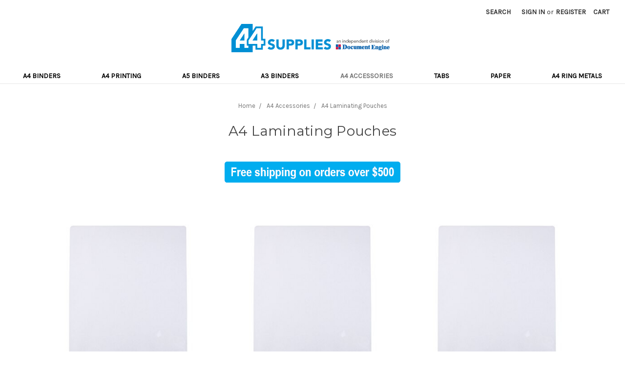

--- FILE ---
content_type: text/html; charset=UTF-8
request_url: https://a4supplies.com/accessories/a4-laminating-pouches
body_size: 10731
content:


<!DOCTYPE html>
<html class="no-js" lang="en">
    <head>
        
<!-- Google Tag Manager -->
<script>(function(w,d,s,l,i){w[l]=w[l]||[];w[l].push({'gtm.start':
new Date().getTime(),event:'gtm.js'});var f=d.getElementsByTagName(s)[0],
j=d.createElement(s),dl=l!='dataLayer'?'&l='+l:'';j.async=true;j.src=
'https://www.googletagmanager.com/gtm.js?id='+i+dl;f.parentNode.insertBefore(j,f);
})(window,document,'script','dataLayer','GTM-P8GNNRV');</script>
<!-- End Google Tag Manager -->
        
        
        
        <title>A4 Laminating Pouches | Crystal Clear 3 mil, 5 mil, &amp; 10 mil</title>
        <link rel="dns-prefetch preconnect" href="https://cdn11.bigcommerce.com/s-f1g35xazyd" crossorigin><link rel="dns-prefetch preconnect" href="https://fonts.googleapis.com/" crossorigin><link rel="dns-prefetch preconnect" href="https://fonts.gstatic.com/" crossorigin>
        <meta name="keywords" content="A4 Laminating Pouch 3 Mil, A4 Laminating Pouch 5 Mil, A4 Laminating Pouch 10 Mil"><meta name="description" content="A4 Laminating Pouch Thermal 3 Mil 5 Mil And 10 Mil Crystal Clear 100 Per Box"><link rel='canonical' href='https://a4supplies.com/accessories/a4-laminating-pouches' /><meta name='platform' content='bigcommerce.stencil' />
        
        

        <link href="https://cdn11.bigcommerce.com/s-f1g35xazyd/product_images/a4-supplies.com-favicon-%2848x48%29.jpg?t=1603031360" rel="shortcut icon">
        <meta name="viewport" content="width=device-width, initial-scale=1, maximum-scale=1">

        <script>
            document.documentElement.className = document.documentElement.className.replace('no-js', 'js');
        </script>
        <script>
            window.lazySizesConfig = window.lazySizesConfig || {};
            window.lazySizesConfig.loadMode = 1;
        </script>
        <script async src="https://cdn11.bigcommerce.com/s-f1g35xazyd/stencil/7f188600-76b5-013a-6dfa-76a4f11824e5/e/b3d7ba20-11fc-013e-db16-6e07a20850e1/dist/theme-bundle.head_async.js"></script>

        <link href="https://fonts.googleapis.com/css?family=Montserrat:700,500,400%7CKarla:400&display=swap" rel="stylesheet">
        <link data-stencil-stylesheet href="https://cdn11.bigcommerce.com/s-f1g35xazyd/stencil/7f188600-76b5-013a-6dfa-76a4f11824e5/e/b3d7ba20-11fc-013e-db16-6e07a20850e1/css/theme-96e0f7e0-76b5-013a-d318-0645ee2d770b.css" rel="stylesheet">
        <link data-stencil-stylesheet href="https://cdn11.bigcommerce.com/s-f1g35xazyd/stencil/7f188600-76b5-013a-6dfa-76a4f11824e5/e/b3d7ba20-11fc-013e-db16-6e07a20850e1/css/shero-96e0f7e0-76b5-013a-d318-0645ee2d770b.css" rel="stylesheet">

        <!-- Start Tracking Code for analytics_googleanalytics4 -->

<script data-cfasync="false" src="https://cdn11.bigcommerce.com/shared/js/google_analytics4_bodl_subscribers-358423becf5d870b8b603a81de597c10f6bc7699.js" integrity="sha256-gtOfJ3Avc1pEE/hx6SKj/96cca7JvfqllWA9FTQJyfI=" crossorigin="anonymous"></script>
<script data-cfasync="false">
  (function () {
    window.dataLayer = window.dataLayer || [];

    function gtag(){
        dataLayer.push(arguments);
    }

    function initGA4(event) {
         function setupGtag() {
            function configureGtag() {
                gtag('js', new Date());
                gtag('set', 'developer_id.dMjk3Nj', true);
                gtag('config', 'G-SZJWBZ2Q4X');
            }

            var script = document.createElement('script');

            script.src = 'https://www.googletagmanager.com/gtag/js?id=G-SZJWBZ2Q4X';
            script.async = true;
            script.onload = configureGtag;

            document.head.appendChild(script);
        }

        setupGtag();

        if (typeof subscribeOnBodlEvents === 'function') {
            subscribeOnBodlEvents('G-SZJWBZ2Q4X', false);
        }

        window.removeEventListener(event.type, initGA4);
    }

    

    var eventName = document.readyState === 'complete' ? 'consentScriptsLoaded' : 'DOMContentLoaded';
    window.addEventListener(eventName, initGA4, false);
  })()
</script>

<!-- End Tracking Code for analytics_googleanalytics4 -->

<!-- Start Tracking Code for analytics_siteverification -->

<!-- LP Google Ads Tag Tracking START -->
<script async src="https://www.googletagmanager.com/gtag/js?id=AW-1070413478"></script>
<script>
  window.dataLayer = window.dataLayer || [];
  function gtag(){dataLayer.push(arguments);}
  gtag('js', new Date());
  gtag('config', 'AW-1070413478');
</script>
<!-- LP Google Ads Tag Tracking END -->

<script>(function(w,d,t,r,u){var f,n,i;w[u]=w[u]||[],f=function(){var o={ti:"343177110", enableAutoSpaTracking: true};o.q=w[u],w[u]=new UET(o),w[u].push("pageLoad")},n=d.createElement(t),n.src=r,n.async=1,n.onload=n.onreadystatechange=function(){var s=this.readyState;s&&s!=="loaded"&&s!=="complete"||(f(),n.onload=n.onreadystatechange=null)},i=d.getElementsByTagName(t)[0],i.parentNode.insertBefore(n,i)})(window,document,"script","//bat.bing.com/bat.js","uetq");</script>


<!-- End Tracking Code for analytics_siteverification -->


<script type="text/javascript" src="https://checkout-sdk.bigcommerce.com/v1/loader.js" defer ></script>
<script type="text/javascript">
var BCData = {};
</script>

 <script data-cfasync="false" src="https://microapps.bigcommerce.com/bodl-events/1.9.4/index.js" integrity="sha256-Y0tDj1qsyiKBRibKllwV0ZJ1aFlGYaHHGl/oUFoXJ7Y=" nonce="" crossorigin="anonymous"></script>
 <script data-cfasync="false" nonce="">

 (function() {
    function decodeBase64(base64) {
       const text = atob(base64);
       const length = text.length;
       const bytes = new Uint8Array(length);
       for (let i = 0; i < length; i++) {
          bytes[i] = text.charCodeAt(i);
       }
       const decoder = new TextDecoder();
       return decoder.decode(bytes);
    }
    window.bodl = JSON.parse(decodeBase64("[base64]"));
 })()

 </script>

<script nonce="">
(function () {
    var xmlHttp = new XMLHttpRequest();

    xmlHttp.open('POST', 'https://bes.gcp.data.bigcommerce.com/nobot');
    xmlHttp.setRequestHeader('Content-Type', 'application/json');
    xmlHttp.send('{"store_id":"1000794751","timezone_offset":"-5.0","timestamp":"2026-01-19T23:02:39.93448100Z","visit_id":"27f60172-2907-4ecb-840f-30f4b84cd8dc","channel_id":1}');
})();
</script>

    </head>
    <body>
        <svg data-src="https://cdn11.bigcommerce.com/s-f1g35xazyd/stencil/7f188600-76b5-013a-6dfa-76a4f11824e5/e/b3d7ba20-11fc-013e-db16-6e07a20850e1/img/icon-sprite.svg" class="icons-svg-sprite"></svg>
        <header class="header" role="banner">
    <a href="#" class="mobileMenu-toggle" data-mobile-menu-toggle="menu">
        <span class="mobileMenu-toggleIcon">Toggle menu</span>
    </a>
    <nav class="navUser">
    
    <ul class="navUser-section navUser-section--alt">
        <li class="navUser-item">
            <a class="navUser-action navUser-item--compare" href="/compare" data-compare-nav>Compare <span class="countPill countPill--positive countPill--alt"></span></a>
        </li>
        <li class="navUser-item">
            <a class="navUser-action navUser-action--quickSearch" href="#" data-search="quickSearch" aria-controls="quickSearch" aria-expanded="false">Search</a>
        </li>
        <li class="navUser-item navUser-item--account">
                <a class="navUser-action" href="/login.php">Sign in</a>
                    <span class="navUser-or">or</span> <a class="navUser-action" href="/login.php?action=create_account">Register</a>
        </li>
        <li class="navUser-item navUser-item--cart">
            <a
                class="navUser-action"
                data-cart-preview
                data-dropdown="cart-preview-dropdown"
                data-options="align:right"
                href="/cart.php">
                <span class="navUser-item-cartLabel">Cart</span> <span class="countPill cart-quantity"></span>
            </a>

            <div class="dropdown-menu" id="cart-preview-dropdown" data-dropdown-content aria-hidden="true"></div>
        </li>
    </ul>
    <div class="dropdown dropdown--quickSearch" id="quickSearch" aria-hidden="true" tabindex="-1" data-prevent-quick-search-close>
        <div class="container">
    <form class="form" action="/search.php">
        <fieldset class="form-fieldset">
            <div class="form-field">
                <label class="is-srOnly" for="search_query">Search</label>
                <input class="form-input" data-search-quick name="search_query" id="search_query" data-error-message="Search field cannot be empty." placeholder="Search the store" autocomplete="off">
            </div>
        </fieldset>
    </form>
    <section class="quickSearchResults" data-bind="html: results"></section>
</div>
    </div>
</nav>

        <div class="header-logo header-logo--center">
            <a href="https://a4supplies.com/">
            <img class="header-logo-image-unknown-size" src="https://cdn11.bigcommerce.com/s-f1g35xazyd/images/stencil/original/logo_1570638280__39040.original.png" alt="A4 Supplies" title="A4 Supplies">
</a>
        </div>
    <div class="navPages-container" id="menu" data-menu>
        <nav class="navPages">
    <div class="navPages-quickSearch">
        <div class="container">
    <form class="form" action="/search.php">
        <fieldset class="form-fieldset">
            <div class="form-field">
                <label class="is-srOnly" for="search_query">Search</label>
                <input class="form-input" data-search-quick name="search_query" id="search_query" data-error-message="Search field cannot be empty." placeholder="Search the store" autocomplete="off">
            </div>
        </fieldset>
    </form>
    <section class="quickSearchResults" data-bind="html: results"></section>
</div>
    </div>
    <ul class="navPages-list categories">
            <li class="navPages-item">
                <a class="navPages-action has-subMenu" href="https://a4supplies.com/a4-binders" data-collapsible="navPages-24">
    A4 Binders <i class="icon navPages-action-moreIcon" aria-hidden="true"><svg><use xlink:href="#icon-chevron-down" /></svg></i>
</a>
<div class="navPage-subMenu" id="navPages-24" aria-hidden="true" tabindex="-1">
    <ul class="navPage-subMenu-list">
        <li class="navPage-subMenu-item">
            <a class="navPage-subMenu-action navPages-action" href="https://a4supplies.com/a4-binders">All A4 Binders</a>
        </li>
            <li class="navPage-subMenu-item">
                    <a class="navPage-subMenu-action navPages-action" href="https://a4supplies.com/a4-binders/2-ring">2-Ring A4 Binders</a>
            </li>
            <li class="navPage-subMenu-item">
                    <a class="navPage-subMenu-action navPages-action" href="https://a4supplies.com/a4-binders/4-ring">4-Ring A4 Binders</a>
            </li>
            <li class="navPage-subMenu-item">
                    <a class="navPage-subMenu-action navPages-action" href="https://a4supplies.com/a4-binders/3-ring">3-Ring A4 Binders</a>
            </li>
            <li class="navPage-subMenu-item">
                    <a class="navPage-subMenu-action navPages-action" href="https://a4supplies.com/a4-binders/4-post-a4-binders-white/">4-Post A4 Binders White</a>
            </li>
            <li class="navPage-subMenu-item">
                    <a class="navPage-subMenu-action navPages-action" href="https://a4supplies.com/a4-binders/4-post-a4-binders-black/">4-Post A4 Binders Black</a>
            </li>
            <li class="navPage-subMenu-item">
                    <a class="navPage-subMenu-action navPages-action" href="https://a4supplies.com/a4-binders/2-ring-a4-lever-arch/">2-Ring A4 Lever Arch</a>
            </li>
            <li class="navPage-subMenu-item">
                    <a class="navPage-subMenu-action navPages-action" href="https://a4supplies.com/a4-binders/4-ring-black-a4-binders/">4-Ring Black A4 Binders</a>
            </li>
            <li class="navPage-subMenu-item">
                    <a
                        class="navPage-subMenu-action navPages-action has-subMenu"
                        href="https://a4supplies.com/a4-binders/colored"
                        data-collapsible="navPages-75"
                        data-collapsible-disabled-breakpoint="medium"
                        data-collapsible-disabled-state="open"
                        data-collapsible-enabled-state="closed">
                        4-Ring Colored A4 Binders <i class="icon navPages-action-moreIcon" aria-hidden="true"><svg><use xlink:href="#icon-chevron-down" /></svg></i>
                    </a>
                    <ul class="navPage-childList" id="navPages-75">
                        <li class="navPage-childList-item">
                            <a class="navPage-childList-action navPages-action" href="https://a4supplies.com/a4-binders/colored/royal-blue">A4 Royal Blue 4-Ring Binders</a>
                        </li>
                        <li class="navPage-childList-item">
                            <a class="navPage-childList-action navPages-action" href="https://a4supplies.com/a4-binders/colored/process-blue">A4 Process Blue 4-Ring Binders</a>
                        </li>
                        <li class="navPage-childList-item">
                            <a class="navPage-childList-action navPages-action" href="https://a4supplies.com/a4-binders/colored/red">A4 Red 4-Ring Binders</a>
                        </li>
                        <li class="navPage-childList-item">
                            <a class="navPage-childList-action navPages-action" href="https://a4supplies.com/a4-binders/colored/orange">A4 Orange 4-Ring Binders</a>
                        </li>
                        <li class="navPage-childList-item">
                            <a class="navPage-childList-action navPages-action" href="https://a4supplies.com/a4-binders/colored/purple">A4 Purple 4-Ring Binders</a>
                        </li>
                        <li class="navPage-childList-item">
                            <a class="navPage-childList-action navPages-action" href="https://a4supplies.com/a4-binders/colored/burgundy">A4 Burgundy 4-Ring Binders</a>
                        </li>
                        <li class="navPage-childList-item">
                            <a class="navPage-childList-action navPages-action" href="https://a4supplies.com/a4-binders/colored/yellow">A4 Yellow 4-Ring Binders</a>
                        </li>
                        <li class="navPage-childList-item">
                            <a class="navPage-childList-action navPages-action" href="https://a4supplies.com/a4-binders/colored/gray">A4 Gray 4-Ring Binders</a>
                        </li>
                        <li class="navPage-childList-item">
                            <a class="navPage-childList-action navPages-action" href="https://a4supplies.com/a4-binders/colored/forest-green">A4 Forest Green 4-Ring Binders</a>
                        </li>
                        <li class="navPage-childList-item">
                            <a class="navPage-childList-action navPages-action" href="https://a4supplies.com/a4-binders/colored/lime-green">A4 Lime Green 4-Ring Binders</a>
                        </li>
                        <li class="navPage-childList-item">
                            <a class="navPage-childList-action navPages-action" href="https://a4supplies.com/a4-binders/colored/mist-green">A4 Mist Green 4-Ring Binders</a>
                        </li>
                        <li class="navPage-childList-item">
                            <a class="navPage-childList-action navPages-action" href="https://a4supplies.com/a4-binders/colored/pecan">A4 Pecan 4-Ring Binders</a>
                        </li>
                    </ul>
            </li>
    </ul>
</div>
            </li>
            <li class="navPages-item">
                <a class="navPages-action" href="https://a4supplies.com/a4-printing-category/">A4 Printing</a>
            </li>
            <li class="navPages-item">
                <a class="navPages-action has-subMenu" href="https://a4supplies.com/a5-binders" data-collapsible="navPages-45">
    A5 Binders <i class="icon navPages-action-moreIcon" aria-hidden="true"><svg><use xlink:href="#icon-chevron-down" /></svg></i>
</a>
<div class="navPage-subMenu" id="navPages-45" aria-hidden="true" tabindex="-1">
    <ul class="navPage-subMenu-list">
        <li class="navPage-subMenu-item">
            <a class="navPage-subMenu-action navPages-action" href="https://a4supplies.com/a5-binders">All A5 Binders</a>
        </li>
            <li class="navPage-subMenu-item">
                    <a class="navPage-subMenu-action navPages-action" href="https://a4supplies.com/a5-binders/black">Black A5 Binders</a>
            </li>
            <li class="navPage-subMenu-item">
                    <a class="navPage-subMenu-action navPages-action" href="https://a4supplies.com/a5-binders/white">White A5 Binders</a>
            </li>
    </ul>
</div>
            </li>
            <li class="navPages-item">
                <a class="navPages-action" href="https://a4supplies.com/a3-binders">A3 Binders</a>
            </li>
            <li class="navPages-item">
                <a class="navPages-action has-subMenu activePage" href="https://a4supplies.com/accessories" data-collapsible="navPages-67">
    A4 Accessories <i class="icon navPages-action-moreIcon" aria-hidden="true"><svg><use xlink:href="#icon-chevron-down" /></svg></i>
</a>
<div class="navPage-subMenu" id="navPages-67" aria-hidden="true" tabindex="-1">
    <ul class="navPage-subMenu-list">
        <li class="navPage-subMenu-item">
            <a class="navPage-subMenu-action navPages-action" href="https://a4supplies.com/accessories">All A4 Accessories</a>
        </li>
            <li class="navPage-subMenu-item">
                    <a class="navPage-subMenu-action navPages-action" href="https://a4supplies.com/accessories/a4-hole-punches">A4 Hole Punches</a>
            </li>
            <li class="navPage-subMenu-item">
                    <a class="navPage-subMenu-action navPages-action" href="https://a4supplies.com/a4-accessories/a4-clear-vinyl-covers/">A4 Clear &amp; Vinyl Covers</a>
            </li>
            <li class="navPage-subMenu-item">
                    <a class="navPage-subMenu-action navPages-action" href="https://a4supplies.com/a4-accessories/a4-a3-sheet-protectors/">A4 &amp; A3 Sheet Protectors</a>
            </li>
            <li class="navPage-subMenu-item">
                    <a class="navPage-subMenu-action navPages-action" href="https://a4supplies.com/accessories/clear-adhesive-tab-labels">A4 Clear Tab Labels</a>
            </li>
            <li class="navPage-subMenu-item">
                    <a class="navPage-subMenu-action navPages-action" href="https://a4supplies.com/a4-accessories/a4-sheet-lifter/">A4 Sheet Lifter</a>
            </li>
            <li class="navPage-subMenu-item">
                    <a class="navPage-subMenu-action navPages-action" href="https://a4supplies.com/a4-accessories/a4-report-covers/">A4 Report Covers</a>
            </li>
            <li class="navPage-subMenu-item">
                    <a class="navPage-subMenu-action navPages-action" href="https://a4supplies.com/a4-accessories/a4-compressor-bars/">A4 Compressor Bars</a>
            </li>
            <li class="navPage-subMenu-item">
                    <a class="navPage-subMenu-action navPages-action activePage" href="https://a4supplies.com/accessories/a4-laminating-pouches">A4 Laminating Pouches</a>
            </li>
    </ul>
</div>
            </li>
            <li class="navPages-item">
                <a class="navPages-action has-subMenu" href="https://a4supplies.com/tabs" data-collapsible="navPages-49">
    Tabs <i class="icon navPages-action-moreIcon" aria-hidden="true"><svg><use xlink:href="#icon-chevron-down" /></svg></i>
</a>
<div class="navPage-subMenu" id="navPages-49" aria-hidden="true" tabindex="-1">
    <ul class="navPage-subMenu-list">
        <li class="navPage-subMenu-item">
            <a class="navPage-subMenu-action navPages-action" href="https://a4supplies.com/tabs">All Tabs</a>
        </li>
            <li class="navPage-subMenu-item">
                    <a
                        class="navPage-subMenu-action navPages-action has-subMenu"
                        href="https://a4supplies.com/tabs/a4-mylar-coated-tab-stock"
                        data-collapsible="navPages-69"
                        data-collapsible-disabled-breakpoint="medium"
                        data-collapsible-disabled-state="open"
                        data-collapsible-enabled-state="closed">
                        A4 Mylar Coated Tab Stock <i class="icon navPages-action-moreIcon" aria-hidden="true"><svg><use xlink:href="#icon-chevron-down" /></svg></i>
                    </a>
                    <ul class="navPage-childList" id="navPages-69">
                        <li class="navPage-childList-item">
                            <a class="navPage-childList-action navPages-action" href="https://a4supplies.com/tabs/a4-mylar-coated-tab-stock/box">Purchase by the Box</a>
                        </li>
                        <li class="navPage-childList-item">
                            <a class="navPage-childList-action navPages-action" href="https://a4supplies.com/tabs/a4-mylar-coated-tab-stock/set">Purchase by the Set</a>
                        </li>
                    </ul>
            </li>
            <li class="navPage-subMenu-item">
                    <a
                        class="navPage-subMenu-action navPages-action has-subMenu"
                        href="https://a4supplies.com/tabs/a4-uncoated-tab-stock"
                        data-collapsible="navPages-70"
                        data-collapsible-disabled-breakpoint="medium"
                        data-collapsible-disabled-state="open"
                        data-collapsible-enabled-state="closed">
                        A4 Uncoated Tab Stock <i class="icon navPages-action-moreIcon" aria-hidden="true"><svg><use xlink:href="#icon-chevron-down" /></svg></i>
                    </a>
                    <ul class="navPage-childList" id="navPages-70">
                        <li class="navPage-childList-item">
                            <a class="navPage-childList-action navPages-action" href="https://a4supplies.com/tabs/a4-uncoated-tab-stock/box">Purchase by the Box</a>
                        </li>
                        <li class="navPage-childList-item">
                            <a class="navPage-childList-action navPages-action" href="https://a4supplies.com/tabs/a4-uncoated-tab-stock/set">Purchase by the Set</a>
                        </li>
                    </ul>
            </li>
            <li class="navPage-subMenu-item">
                    <a class="navPage-subMenu-action navPages-action" href="https://a4supplies.com/tabs/a4-numbered-tabs/">A4 Numbered Tabs</a>
            </li>
            <li class="navPage-subMenu-item">
                    <a class="navPage-subMenu-action navPages-action" href="https://a4supplies.com/tabs/a4-multi-color-tabs/">A4 Multi-Color Tabs</a>
            </li>
            <li class="navPage-subMenu-item">
                    <a class="navPage-subMenu-action navPages-action" href="https://a4supplies.com/tabs/a3-tabs">A3 Tabs</a>
            </li>
            <li class="navPage-subMenu-item">
                    <a class="navPage-subMenu-action navPages-action" href="https://a4supplies.com/tabs/a5-tabs">A5 Tabs (Blank)</a>
            </li>
            <li class="navPage-subMenu-item">
                    <a class="navPage-subMenu-action navPages-action" href="https://a4supplies.com/tabs/a5-numbered-tabs">A5 Numbered Tabs</a>
            </li>
    </ul>
</div>
            </li>
            <li class="navPages-item">
                <a class="navPages-action has-subMenu" href="https://a4supplies.com/paper/" data-collapsible="navPages-62">
    Paper <i class="icon navPages-action-moreIcon" aria-hidden="true"><svg><use xlink:href="#icon-chevron-down" /></svg></i>
</a>
<div class="navPage-subMenu" id="navPages-62" aria-hidden="true" tabindex="-1">
    <ul class="navPage-subMenu-list">
        <li class="navPage-subMenu-item">
            <a class="navPage-subMenu-action navPages-action" href="https://a4supplies.com/paper/">All Paper</a>
        </li>
            <li class="navPage-subMenu-item">
                    <a class="navPage-subMenu-action navPages-action" href="https://a4supplies.com/paper/a4-paper/">A4 Paper</a>
            </li>
            <li class="navPage-subMenu-item">
                    <a class="navPage-subMenu-action navPages-action" href="https://a4supplies.com/paper/a4-colored-paper/">A4 Colored Paper</a>
            </li>
            <li class="navPage-subMenu-item">
                    <a class="navPage-subMenu-action navPages-action" href="https://a4supplies.com/paper/a3-paper/">A3 Paper</a>
            </li>
            <li class="navPage-subMenu-item">
                    <a class="navPage-subMenu-action navPages-action" href="https://a4supplies.com/paper/a5-paper/">A5 Paper</a>
            </li>
    </ul>
</div>
            </li>
            <li class="navPages-item">
                <a class="navPages-action has-subMenu" href="https://a4supplies.com/a4-ring-metals" data-collapsible="navPages-51">
    A4 Ring Metals <i class="icon navPages-action-moreIcon" aria-hidden="true"><svg><use xlink:href="#icon-chevron-down" /></svg></i>
</a>
<div class="navPage-subMenu" id="navPages-51" aria-hidden="true" tabindex="-1">
    <ul class="navPage-subMenu-list">
        <li class="navPage-subMenu-item">
            <a class="navPage-subMenu-action navPages-action" href="https://a4supplies.com/a4-ring-metals">All A4 Ring Metals</a>
        </li>
            <li class="navPage-subMenu-item">
                    <a class="navPage-subMenu-action navPages-action" href="https://a4supplies.com/a4-ring-metals/4-ring">4-Ring</a>
            </li>
            <li class="navPage-subMenu-item">
                    <a class="navPage-subMenu-action navPages-action" href="https://a4supplies.com/a4-ring-metals/2-ring">2-Ring</a>
            </li>
            <li class="navPage-subMenu-item">
                    <a class="navPage-subMenu-action navPages-action" href="https://a4supplies.com/a4-ring-metals/lever-arch">Lever Arch</a>
            </li>
            <li class="navPage-subMenu-item">
                    <a class="navPage-subMenu-action navPages-action" href="https://a4supplies.com/a4-ring-metals/4-post">4-Post Style</a>
            </li>
            <li class="navPage-subMenu-item">
                    <a class="navPage-subMenu-action navPages-action" href="https://a4supplies.com/a4-ring-metals/2-post">2-Post Style</a>
            </li>
    </ul>
</div>
            </li>
    </ul>
    <ul class="navPages-list navPages-list--user">
            <li class="navPages-item">
                <a class="navPages-action" href="/login.php">Sign in</a>
                    or <a class="navPages-action" href="/login.php?action=create_account">Register</a>
            </li>
    </ul>
</nav>
    </div>
</header>
<div data-content-region="header_bottom"></div>
        <div class="body" data-currency-code="USD">
     
    <div class="container">
        
<ul class="breadcrumbs" itemscope itemtype="http://schema.org/BreadcrumbList">
            <li class="breadcrumb " itemprop="itemListElement" itemscope itemtype="http://schema.org/ListItem">
                    <a href="https://a4supplies.com/" class="breadcrumb-label" itemprop="item"><span itemprop="name">Home</span></a>
                <meta itemprop="position" content="1" />
            </li>
            <li class="breadcrumb " itemprop="itemListElement" itemscope itemtype="http://schema.org/ListItem">
                    <a href="https://a4supplies.com/accessories" class="breadcrumb-label" itemprop="item"><span itemprop="name">A4 Accessories</span></a>
                <meta itemprop="position" content="2" />
            </li>
            <li class="breadcrumb is-active" itemprop="itemListElement" itemscope itemtype="http://schema.org/ListItem">
                    <meta itemprop="item" content="https://a4supplies.com/accessories/a4-laminating-pouches">
                    <span class="breadcrumb-label" itemprop="name">A4 Laminating Pouches</span>
                <meta itemprop="position" content="3" />
            </li>
</ul>

    <h1 class="page-heading">A4 Laminating Pouches</h1>
    <div data-content-region="category_below_header"></div>
<p style="text-align: center;"><img src="https://cdn11.bigcommerce.com/s-f1g35xazyd/product_images/uploaded_images/free-shipping-banner-a4supplies.com-category-level-rounded-corners-rev-2-.jpg" alt="free-shipping-banner-a4supplies.com-category-level-rounded-corners-rev-2-.jpg" /></p>
<div class="page">

    <main class="page-content" id="product-listing-container">
            

<form action="/compare" method='POST'  data-product-compare>
            <ul class="productGrid">
    <li class="product">
                <article class="card " >
    <figure class="card-figure">
        <a href="https://a4supplies.com/accessories/a4-laminating-pouches/3mil" >
            <div class="card-img-container">
                <img src="https://cdn11.bigcommerce.com/s-f1g35xazyd/images/stencil/160w/products/381/2948/A4LAM3MIL_1__70693.1592150151.386.513__25528.1593112594.jpg?c=1" alt="A4 Laminating Pouch 3mil (Qty 100)" title="A4 Laminating Pouch 3mil (Qty 100)" data-sizes="auto"
    srcset="[data-uri]"
data-srcset="https://cdn11.bigcommerce.com/s-f1g35xazyd/images/stencil/80w/products/381/2948/A4LAM3MIL_1__70693.1592150151.386.513__25528.1593112594.jpg?c=1 80w, https://cdn11.bigcommerce.com/s-f1g35xazyd/images/stencil/160w/products/381/2948/A4LAM3MIL_1__70693.1592150151.386.513__25528.1593112594.jpg?c=1 160w, https://cdn11.bigcommerce.com/s-f1g35xazyd/images/stencil/320w/products/381/2948/A4LAM3MIL_1__70693.1592150151.386.513__25528.1593112594.jpg?c=1 320w, https://cdn11.bigcommerce.com/s-f1g35xazyd/images/stencil/640w/products/381/2948/A4LAM3MIL_1__70693.1592150151.386.513__25528.1593112594.jpg?c=1 640w, https://cdn11.bigcommerce.com/s-f1g35xazyd/images/stencil/960w/products/381/2948/A4LAM3MIL_1__70693.1592150151.386.513__25528.1593112594.jpg?c=1 960w, https://cdn11.bigcommerce.com/s-f1g35xazyd/images/stencil/1280w/products/381/2948/A4LAM3MIL_1__70693.1592150151.386.513__25528.1593112594.jpg?c=1 1280w, https://cdn11.bigcommerce.com/s-f1g35xazyd/images/stencil/1920w/products/381/2948/A4LAM3MIL_1__70693.1592150151.386.513__25528.1593112594.jpg?c=1 1920w, https://cdn11.bigcommerce.com/s-f1g35xazyd/images/stencil/2560w/products/381/2948/A4LAM3MIL_1__70693.1592150151.386.513__25528.1593112594.jpg?c=1 2560w"

class="lazyload card-image"

 />
            </div>
        </a>

        <figcaption class="card-figcaption">
            <div class="card-figcaption-body">
            </div>
        </figcaption>
    </figure>
    <div class="card-body">
        <h4 class="card-title">
            <a href="https://a4supplies.com/accessories/a4-laminating-pouches/3mil" >A4 Laminating Pouch 3mil (Qty 100)</a>
        </h4>

        <div class="card-text" data-test-info-type="price">
                
        <div class="price-section price-section--withoutTax rrp-price--withoutTax" style="display: none;">
            
            <span data-product-rrp-price-without-tax class="price price--rrp"> 
                
            </span>
        </div>
        <div class="price-section price-section--withoutTax non-sale-price--withoutTax" style="display: none;">
            
            <span data-product-non-sale-price-without-tax class="price price--non-sale">
                
            </span>
        </div>
        <div class="price-section price-section--withoutTax" >
            <span class="price-label" >
                
            </span>
            <span class="price-now-label" style="display: none;">
                
            </span>
            <span data-product-price-without-tax class="price price--withoutTax">$85.00</span>
                <span class="price-unit"><!-- No unit --></span>
                    </div>
        </div>
            </div>
</article>
    </li>
    <li class="product">
                <article class="card " >
    <figure class="card-figure">
        <a href="https://a4supplies.com/accessories/a4-laminating-pouches/5mil" >
            <div class="card-img-container">
                <img src="https://cdn11.bigcommerce.com/s-f1g35xazyd/images/stencil/160w/products/382/2950/A4LAM3MIL_1__70693.1592150151.386.513__31086.1593112605.jpg?c=1" alt="A4 Laminating Pouch 5mil (Qty 100)" title="A4 Laminating Pouch 5mil (Qty 100)" data-sizes="auto"
    srcset="[data-uri]"
data-srcset="https://cdn11.bigcommerce.com/s-f1g35xazyd/images/stencil/80w/products/382/2950/A4LAM3MIL_1__70693.1592150151.386.513__31086.1593112605.jpg?c=1 80w, https://cdn11.bigcommerce.com/s-f1g35xazyd/images/stencil/160w/products/382/2950/A4LAM3MIL_1__70693.1592150151.386.513__31086.1593112605.jpg?c=1 160w, https://cdn11.bigcommerce.com/s-f1g35xazyd/images/stencil/320w/products/382/2950/A4LAM3MIL_1__70693.1592150151.386.513__31086.1593112605.jpg?c=1 320w, https://cdn11.bigcommerce.com/s-f1g35xazyd/images/stencil/640w/products/382/2950/A4LAM3MIL_1__70693.1592150151.386.513__31086.1593112605.jpg?c=1 640w, https://cdn11.bigcommerce.com/s-f1g35xazyd/images/stencil/960w/products/382/2950/A4LAM3MIL_1__70693.1592150151.386.513__31086.1593112605.jpg?c=1 960w, https://cdn11.bigcommerce.com/s-f1g35xazyd/images/stencil/1280w/products/382/2950/A4LAM3MIL_1__70693.1592150151.386.513__31086.1593112605.jpg?c=1 1280w, https://cdn11.bigcommerce.com/s-f1g35xazyd/images/stencil/1920w/products/382/2950/A4LAM3MIL_1__70693.1592150151.386.513__31086.1593112605.jpg?c=1 1920w, https://cdn11.bigcommerce.com/s-f1g35xazyd/images/stencil/2560w/products/382/2950/A4LAM3MIL_1__70693.1592150151.386.513__31086.1593112605.jpg?c=1 2560w"

class="lazyload card-image"

 />
            </div>
        </a>

        <figcaption class="card-figcaption">
            <div class="card-figcaption-body">
            </div>
        </figcaption>
    </figure>
    <div class="card-body">
        <h4 class="card-title">
            <a href="https://a4supplies.com/accessories/a4-laminating-pouches/5mil" >A4 Laminating Pouch 5mil (Qty 100)</a>
        </h4>

        <div class="card-text" data-test-info-type="price">
                
        <div class="price-section price-section--withoutTax rrp-price--withoutTax" style="display: none;">
            
            <span data-product-rrp-price-without-tax class="price price--rrp"> 
                
            </span>
        </div>
        <div class="price-section price-section--withoutTax non-sale-price--withoutTax" style="display: none;">
            
            <span data-product-non-sale-price-without-tax class="price price--non-sale">
                
            </span>
        </div>
        <div class="price-section price-section--withoutTax" >
            <span class="price-label" >
                
            </span>
            <span class="price-now-label" style="display: none;">
                
            </span>
            <span data-product-price-without-tax class="price price--withoutTax">$95.00</span>
                <span class="price-unit"><!-- No unit --></span>
                    </div>
        </div>
            </div>
</article>
    </li>
    <li class="product">
                <article class="card " >
    <figure class="card-figure">
        <a href="https://a4supplies.com/accessories/a4-laminating-pouches/10mil" >
            <div class="card-img-container">
                <img src="https://cdn11.bigcommerce.com/s-f1g35xazyd/images/stencil/160w/products/383/2946/A4LAM3MIL_1__70693.1592150151.386.513__66124.1593112582.jpg?c=1" alt="A4 Laminating Pouch 10mil (Qty 100)" title="A4 Laminating Pouch 10mil (Qty 100)" data-sizes="auto"
    srcset="[data-uri]"
data-srcset="https://cdn11.bigcommerce.com/s-f1g35xazyd/images/stencil/80w/products/383/2946/A4LAM3MIL_1__70693.1592150151.386.513__66124.1593112582.jpg?c=1 80w, https://cdn11.bigcommerce.com/s-f1g35xazyd/images/stencil/160w/products/383/2946/A4LAM3MIL_1__70693.1592150151.386.513__66124.1593112582.jpg?c=1 160w, https://cdn11.bigcommerce.com/s-f1g35xazyd/images/stencil/320w/products/383/2946/A4LAM3MIL_1__70693.1592150151.386.513__66124.1593112582.jpg?c=1 320w, https://cdn11.bigcommerce.com/s-f1g35xazyd/images/stencil/640w/products/383/2946/A4LAM3MIL_1__70693.1592150151.386.513__66124.1593112582.jpg?c=1 640w, https://cdn11.bigcommerce.com/s-f1g35xazyd/images/stencil/960w/products/383/2946/A4LAM3MIL_1__70693.1592150151.386.513__66124.1593112582.jpg?c=1 960w, https://cdn11.bigcommerce.com/s-f1g35xazyd/images/stencil/1280w/products/383/2946/A4LAM3MIL_1__70693.1592150151.386.513__66124.1593112582.jpg?c=1 1280w, https://cdn11.bigcommerce.com/s-f1g35xazyd/images/stencil/1920w/products/383/2946/A4LAM3MIL_1__70693.1592150151.386.513__66124.1593112582.jpg?c=1 1920w, https://cdn11.bigcommerce.com/s-f1g35xazyd/images/stencil/2560w/products/383/2946/A4LAM3MIL_1__70693.1592150151.386.513__66124.1593112582.jpg?c=1 2560w"

class="lazyload card-image"

 />
            </div>
        </a>

        <figcaption class="card-figcaption">
            <div class="card-figcaption-body">
            </div>
        </figcaption>
    </figure>
    <div class="card-body">
        <h4 class="card-title">
            <a href="https://a4supplies.com/accessories/a4-laminating-pouches/10mil" >A4 Laminating Pouch 10mil (Qty 100)</a>
        </h4>

        <div class="card-text" data-test-info-type="price">
                
        <div class="price-section price-section--withoutTax rrp-price--withoutTax" style="display: none;">
            
            <span data-product-rrp-price-without-tax class="price price--rrp"> 
                
            </span>
        </div>
        <div class="price-section price-section--withoutTax non-sale-price--withoutTax" style="display: none;">
            
            <span data-product-non-sale-price-without-tax class="price price--non-sale">
                
            </span>
        </div>
        <div class="price-section price-section--withoutTax" >
            <span class="price-label" >
                
            </span>
            <span class="price-now-label" style="display: none;">
                
            </span>
            <span data-product-price-without-tax class="price price--withoutTax">$135.00</span>
                <span class="price-unit"><!-- No unit --></span>
                    </div>
        </div>
            </div>
</article>
    </li>
</ul>
</form>

<div class="pagination">
    <ul class="pagination-list">

    </ul>
</div>
        <div data-content-region="category_below_content"></div>
    </main>
</div>


    </div>
    <div id="modal" class="modal" data-reveal data-prevent-quick-search-close>
    <a href="#" class="modal-close" aria-label="Close" role="button">
        <span aria-hidden="true">&#215;</span>
    </a>
    <div class="modal-content"></div>
    <div class="loadingOverlay"></div>
</div>
    <div id="alert-modal" class="modal modal--alert modal--small" data-reveal data-prevent-quick-search-close>
    <div class="swal2-icon swal2-error swal2-animate-error-icon"><span class="swal2-x-mark swal2-animate-x-mark"><span class="swal2-x-mark-line-left"></span><span class="swal2-x-mark-line-right"></span></span></div>

    <div class="modal-content"></div>

    <div class="button-container"><button type="button" class="confirm button" data-reveal-close>OK</button></div>
</div>
</div>
        <footer class="footer" role="contentinfo">
    <div class="container">
        <section class="footer-info">
            <article class="footer-info-col footer-info-col--small" data-section-type="footer-webPages">
                <h5 class="footer-info-heading">Navigate</h5>
                <ul class="footer-info-list">
                        <li>
                            <a href="https://a4supplies.com/a4-printing/">A4 Printing</a>
                        </li>
                        <li>
                            <a href="https://a4supplies.com/a4-templates/">A4 Tab Templates</a>
                        </li>
                        <li>
                            <a href="https://a4supplies.com/about-a4-supplies/">About A4 Supplies</a>
                        </li>
                        <li>
                            <a href="https://a4supplies.com/how-a4-tab-dividers-work/">How A4 Tab Dividers Work</a>
                        </li>
                        <li>
                            <a href="https://a4supplies.com/privacy/">Privacy Policy</a>
                        </li>
                        <li>
                            <a href="https://a4supplies.com/terms-conditions/">Terms &amp; Conditions</a>
                        </li>
                        <li>
                            <a href="https://a4supplies.com/shipping-returns-a4-supplies/">Shipping &amp; Returns | A4 Supplies</a>
                        </li>
                    <li>
                        <a href="/sitemap.php">Sitemap</a>
                    </li>
                </ul>
            </article>

            <article class="footer-info-col footer-info-col--small" data-section-type="footer-categories">
                <h5 class="footer-info-heading">Categories</h5>
                <ul class="footer-info-list">
                        <li>
                            <a href="https://a4supplies.com/a4-binders">A4 Binders</a>
                        </li>
                        <li>
                            <a href="https://a4supplies.com/a4-printing-category/">A4 Printing</a>
                        </li>
                        <li>
                            <a href="https://a4supplies.com/a5-binders">A5 Binders</a>
                        </li>
                        <li>
                            <a href="https://a4supplies.com/a3-binders">A3 Binders</a>
                        </li>
                        <li>
                            <a href="https://a4supplies.com/accessories">A4 Accessories</a>
                        </li>
                        <li>
                            <a href="https://a4supplies.com/tabs">Tabs</a>
                        </li>
                        <li>
                            <a href="https://a4supplies.com/paper/">Paper</a>
                        </li>
                        <li>
                            <a href="https://a4supplies.com/a4-ring-metals">A4 Ring Metals</a>
                        </li>
                </ul>
            </article>


            <article class="footer-info-col footer-info-col--small" data-section-type="storeInfo">
                <h5 class="footer-info-heading">Info</h5>
                <address>A4 Supplies<br>
15213 South Interstate 35<br>
Salado, TX 76571</address>
                    <strong>Call us at (512) 240-2427</strong>
                <p><a href="mailto:info@a4supplies.com">info@a4supplies.com</a></p>
            </article>

        </section>
            <div class="footer-copyright">
                <p class="powered-by">Powered by <a href="https://www.bigcommerce.com?utm_source=merchant&amp;utm_medium=poweredbyBC" rel="nofollow">BigCommerce</a></p>
            </div>
            <div class="footer-copyright">
                <p class="powered-by">&copy; 2026 A4 Supplies </p>
            </div>
    </div>
</footer>

        <script>window.__webpack_public_path__ = "https://cdn11.bigcommerce.com/s-f1g35xazyd/stencil/7f188600-76b5-013a-6dfa-76a4f11824e5/e/b3d7ba20-11fc-013e-db16-6e07a20850e1/dist/";</script>
        <script src="https://cdn11.bigcommerce.com/s-f1g35xazyd/stencil/7f188600-76b5-013a-6dfa-76a4f11824e5/e/b3d7ba20-11fc-013e-db16-6e07a20850e1/dist/theme-bundle.main.js"></script>
        <script>
            window.stencilBootstrap("category", "{\"categoryProductsPerPage\":12,\"themeSettings\":{\"optimizedCheckout-formChecklist-color\":\"#333333\",\"homepage_new_products_column_count\":4,\"card--alternate-color--hover\":\"#ffffff\",\"optimizedCheckout-colorFocus\":\"#4496f6\",\"fontSize-root\":14,\"show_accept_amex\":false,\"optimizedCheckout-buttonPrimary-borderColorDisabled\":\"transparent\",\"homepage_top_products_count\":4,\"paymentbuttons-paypal-size\":\"responsive\",\"optimizedCheckout-buttonPrimary-backgroundColorActive\":\"#000000\",\"brandpage_products_per_page\":12,\"color-secondaryDarker\":\"#cccccc\",\"navUser-color\":\"#333333\",\"color-textBase--active\":\"#757575\",\"social_icon_placement_bottom\":\"bottom_none\",\"show_powered_by\":true,\"show_accept_amazonpay\":false,\"fontSize-h4\":20,\"checkRadio-borderColor\":\"#cccccc\",\"color-primaryDarker\":\"#333333\",\"optimizedCheckout-buttonPrimary-colorHover\":\"#ffffff\",\"brand_size\":\"190x250\",\"optimizedCheckout-logo-position\":\"left\",\"optimizedCheckout-discountBanner-backgroundColor\":\"#e5e5e5\",\"color-textLink--hover\":\"#757575\",\"pdp-sale-price-label\":\"Now:\",\"optimizedCheckout-buttonSecondary-backgroundColorHover\":\"#f5f5f5\",\"optimizedCheckout-headingPrimary-font\":\"Google_Montserrat_700\",\"logo_size\":\"original\",\"optimizedCheckout-formField-backgroundColor\":\"#ffffff\",\"footer-backgroundColor\":\"#ffffff\",\"navPages-color\":\"#333333\",\"productpage_reviews_count\":9,\"optimizedCheckout-step-borderColor\":\"#dddddd\",\"show_accept_paypal\":false,\"paymentbuttons-paypal-label\":\"checkout\",\"paymentbuttons-paypal-shape\":\"pill\",\"optimizedCheckout-discountBanner-textColor\":\"#333333\",\"optimizedCheckout-backgroundImage-size\":\"1000x400\",\"pdp-retail-price-label\":\"MSRP:\",\"optimizedCheckout-buttonPrimary-font\":\"Google_Montserrat_500\",\"carousel-dot-color\":\"#333333\",\"button--disabled-backgroundColor\":\"#cccccc\",\"blockquote-cite-font-color\":\"#999999\",\"optimizedCheckout-formField-shadowColor\":\"transparent\",\"categorypage_products_per_page\":12,\"container-fill-base\":\"#ffffff\",\"paymentbuttons-paypal-layout\":\"vertical\",\"homepage_featured_products_column_count\":4,\"button--default-color\":\"#666666\",\"pace-progress-backgroundColor\":\"#999999\",\"color-textLink--active\":\"#757575\",\"optimizedCheckout-loadingToaster-backgroundColor\":\"#333333\",\"color-textHeading\":\"#444444\",\"show_accept_discover\":false,\"optimizedCheckout-formField-errorColor\":\"#d14343\",\"spinner-borderColor-dark\":\"#999999\",\"restrict_to_login\":false,\"input-font-color\":\"#666666\",\"select-bg-color\":\"#ffffff\",\"show_accept_mastercard\":false,\"show_custom_fields_tabs\":false,\"color_text_product_sale_badges\":\"#ffffff\",\"optimizedCheckout-link-font\":\"Google_Montserrat_500\",\"homepage_show_carousel_arrows\":true,\"carousel-arrow-bgColor\":\"#ffffff\",\"lazyload_mode\":\"lazyload+lqip\",\"carousel-title-color\":\"#444444\",\"color_hover_product_sale_badges\":\"#000000\",\"show_accept_googlepay\":false,\"card--alternate-borderColor\":\"#ffffff\",\"homepage_new_products_count\":5,\"button--disabled-color\":\"#ffffff\",\"color-primaryDark\":\"#666666\",\"color-grey\":\"#999999\",\"body-font\":\"Google_Karla_400\",\"optimizedCheckout-step-textColor\":\"#ffffff\",\"optimizedCheckout-buttonPrimary-borderColorActive\":\"transparent\",\"navPages-subMenu-backgroundColor\":\"#e5e5e5\",\"button--primary-backgroundColor\":\"#444444\",\"optimizedCheckout-formField-borderColor\":\"#cccccc\",\"checkRadio-color\":\"#333333\",\"show_product_dimensions\":false,\"optimizedCheckout-link-color\":\"#476bef\",\"card-figcaption-button-background\":\"#ffffff\",\"icon-color-hover\":\"#999999\",\"button--default-borderColor\":\"#cccccc\",\"optimizedCheckout-headingSecondary-font\":\"Google_Montserrat_700\",\"headings-font\":\"Google_Montserrat_400\",\"label-backgroundColor\":\"#cccccc\",\"button--primary-backgroundColorHover\":\"#666666\",\"pdp-non-sale-price-label\":\"Was:\",\"button--disabled-borderColor\":\"transparent\",\"label-color\":\"#ffffff\",\"optimizedCheckout-headingSecondary-color\":\"#333333\",\"select-arrow-color\":\"#757575\",\"logo_fontSize\":28,\"alert-backgroundColor\":\"#ffffff\",\"optimizedCheckout-logo-size\":\"250x100\",\"default_image_brand\":\"img/BrandDefault.gif\",\"card-title-color\":\"#333333\",\"product_list_display_mode\":\"grid\",\"optimizedCheckout-link-hoverColor\":\"#002fe1\",\"fontSize-h5\":15,\"product_size\":\"500x659\",\"paymentbuttons-paypal-color\":\"gold\",\"homepage_show_carousel\":true,\"optimizedCheckout-body-backgroundColor\":\"#ffffff\",\"carousel-arrow-borderColor\":\"#ffffff\",\"button--default-borderColorActive\":\"#757575\",\"header-backgroundColor\":\"#ffffff\",\"paymentbuttons-paypal-tagline\":false,\"color-greyDarkest\":\"#000000\",\"color_badge_product_sale_badges\":\"#007dc6\",\"price_ranges\":true,\"productpage_videos_count\":8,\"color-greyDark\":\"#666666\",\"optimizedCheckout-buttonSecondary-borderColorHover\":\"#999999\",\"optimizedCheckout-discountBanner-iconColor\":\"#333333\",\"optimizedCheckout-buttonSecondary-borderColor\":\"#cccccc\",\"optimizedCheckout-loadingToaster-textColor\":\"#ffffff\",\"optimizedCheckout-buttonPrimary-colorDisabled\":\"#ffffff\",\"optimizedCheckout-formField-placeholderColor\":\"#999999\",\"navUser-color-hover\":\"#757575\",\"icon-ratingFull\":\"#757575\",\"default_image_gift_certificate\":\"img/GiftCertificate.png\",\"color-textBase--hover\":\"#757575\",\"color-errorLight\":\"#ffdddd\",\"social_icon_placement_top\":false,\"blog_size\":\"190x250\",\"shop_by_price_visibility\":true,\"optimizedCheckout-buttonSecondary-colorActive\":\"#000000\",\"optimizedCheckout-orderSummary-backgroundColor\":\"#ffffff\",\"color-warningLight\":\"#fffdea\",\"show_product_weight\":true,\"button--default-colorActive\":\"#000000\",\"color-info\":\"#666666\",\"optimizedCheckout-formChecklist-backgroundColorSelected\":\"#f5f5f5\",\"show_product_quick_view\":true,\"button--default-borderColorHover\":\"#999999\",\"card--alternate-backgroundColor\":\"#ffffff\",\"hide_content_navigation\":true,\"pdp-price-label\":\"\",\"show_copyright_footer\":true,\"swatch_option_size\":\"22x22\",\"optimizedCheckout-orderSummary-borderColor\":\"#dddddd\",\"optimizedCheckout-show-logo\":\"none\",\"carousel-description-color\":\"#333333\",\"optimizedCheckout-formChecklist-backgroundColor\":\"#ffffff\",\"fontSize-h2\":25,\"optimizedCheckout-step-backgroundColor\":\"#757575\",\"optimizedCheckout-headingPrimary-color\":\"#333333\",\"color-textBase\":\"#333333\",\"color-warning\":\"#f1a500\",\"productgallery_size\":\"500x659\",\"alert-color\":\"#333333\",\"shop_by_brand_show_footer\":true,\"card-figcaption-button-color\":\"#333333\",\"searchpage_products_per_page\":12,\"color-textSecondary--active\":\"#333333\",\"optimizedCheckout-formField-inputControlColor\":\"#476bef\",\"optimizedCheckout-contentPrimary-color\":\"#333333\",\"optimizedCheckout-buttonSecondary-font\":\"Google_Montserrat_500\",\"storeName-color\":\"#333333\",\"optimizedCheckout-backgroundImage\":\"\",\"form-label-font-color\":\"#666666\",\"color-greyLightest\":\"#e5e5e5\",\"optimizedCheckout-header-backgroundColor\":\"#f5f5f5\",\"productpage_related_products_count\":10,\"optimizedCheckout-buttonSecondary-backgroundColorActive\":\"#e5e5e5\",\"color-textLink\":\"#333333\",\"color-greyLighter\":\"#cccccc\",\"color-secondaryDark\":\"#e5e5e5\",\"fontSize-h6\":13,\"paymentbuttons-paypal-fundingicons\":false,\"carousel-arrow-color\":\"#999999\",\"productpage_similar_by_views_count\":10,\"pdp-custom-fields-tab-label\":\"Additional Information\",\"loadingOverlay-backgroundColor\":\"#ffffff\",\"optimizedCheckout-buttonPrimary-color\":\"#ffffff\",\"input-bg-color\":\"#ffffff\",\"navPages-subMenu-separatorColor\":\"#cccccc\",\"navPages-color-hover\":\"#757575\",\"color-infoLight\":\"#dfdfdf\",\"product_sale_badges\":\"none\",\"default_image_product\":\"img/ProductDefault.gif\",\"navUser-dropdown-borderColor\":\"#cccccc\",\"optimizedCheckout-buttonPrimary-colorActive\":\"#ffffff\",\"color-greyMedium\":\"#757575\",\"optimizedCheckout-formChecklist-borderColor\":\"#cccccc\",\"fontSize-h1\":28,\"homepage_featured_products_count\":4,\"color-greyLight\":\"#999999\",\"optimizedCheckout-logo\":\"\",\"icon-ratingEmpty\":\"#cccccc\",\"show_product_details_tabs\":true,\"icon-color\":\"#757575\",\"overlay-backgroundColor\":\"#333333\",\"input-border-color-active\":\"#999999\",\"hide_contact_us_page_heading\":false,\"container-fill-dark\":\"#e5e5e5\",\"optimizedCheckout-buttonPrimary-backgroundColorDisabled\":\"#cccccc\",\"button--primary-color\":\"#ffffff\",\"optimizedCheckout-buttonPrimary-borderColorHover\":\"transparent\",\"color-successLight\":\"#d5ffd8\",\"color-greyDarker\":\"#333333\",\"show_product_quantity_box\":true,\"color-success\":\"#008a06\",\"optimizedCheckout-header-borderColor\":\"#dddddd\",\"zoom_size\":\"1280x1280\",\"color-white\":\"#ffffff\",\"optimizedCheckout-buttonSecondary-backgroundColor\":\"#ffffff\",\"productview_thumb_size\":\"50x50\",\"fontSize-h3\":22,\"spinner-borderColor-light\":\"#ffffff\",\"geotrust_ssl_common_name\":\"\",\"carousel-bgColor\":\"#ffffff\",\"carousel-dot-color-active\":\"#757575\",\"input-border-color\":\"#cccccc\",\"optimizedCheckout-buttonPrimary-backgroundColor\":\"#333333\",\"color-secondary\":\"#ffffff\",\"button--primary-backgroundColorActive\":\"#000000\",\"color-textSecondary--hover\":\"#333333\",\"color-whitesBase\":\"#e5e5e5\",\"body-bg\":\"#ffffff\",\"dropdown--quickSearch-backgroundColor\":\"#e5e5e5\",\"optimizedCheckout-contentSecondary-font\":\"Google_Montserrat_500\",\"navUser-dropdown-backgroundColor\":\"#ffffff\",\"color-primary\":\"#757575\",\"optimizedCheckout-contentPrimary-font\":\"Google_Montserrat_500\",\"supported_card_type_icons\":[\"american_express\",\"diners\",\"discover\",\"mastercard\",\"visa\"],\"navigation_design\":\"simple\",\"optimizedCheckout-formField-textColor\":\"#333333\",\"color-black\":\"#ffffff\",\"homepage_top_products_column_count\":4,\"hide_page_heading\":false,\"optimizedCheckout-buttonSecondary-colorHover\":\"#333333\",\"hide_breadcrumbs\":false,\"button--primary-colorActive\":\"#ffffff\",\"homepage_stretch_carousel_images\":false,\"optimizedCheckout-contentSecondary-color\":\"#757575\",\"card-title-color-hover\":\"#757575\",\"applePay-button\":\"black\",\"thumb_size\":\"100x100\",\"optimizedCheckout-buttonPrimary-borderColor\":\"#333333\",\"navUser-indicator-backgroundColor\":\"#333333\",\"optimizedCheckout-buttonSecondary-borderColorActive\":\"#757575\",\"hide_blog_page_heading\":false,\"optimizedCheckout-header-textColor\":\"#333333\",\"hide_category_page_heading\":false,\"optimizedCheckout-show-backgroundImage\":false,\"color-primaryLight\":\"#999999\",\"show_accept_visa\":false,\"logo-position\":\"center\",\"show_product_reviews_tabs\":false,\"carousel-dot-bgColor\":\"#ffffff\",\"optimizedCheckout-form-textColor\":\"#666666\",\"optimizedCheckout-buttonSecondary-color\":\"#333333\",\"geotrust_ssl_seal_size\":\"M\",\"button--icon-svg-color\":\"#757575\",\"alert-color-alt\":\"#ffffff\",\"button--default-colorHover\":\"#333333\",\"checkRadio-backgroundColor\":\"#ffffff\",\"optimizedCheckout-buttonPrimary-backgroundColorHover\":\"#666666\",\"input-disabled-bg\":\"#ffffff\",\"dropdown--wishList-backgroundColor\":\"#ffffff\",\"container-border-global-color-base\":\"#e5e5e5\",\"productthumb_size\":\"100x100\",\"button--primary-colorHover\":\"#ffffff\",\"color-error\":\"#cc4749\",\"homepage_blog_posts_count\":3,\"color-textSecondary\":\"#757575\",\"gallery_size\":\"300x300\"},\"genericError\":\"Oops! Something went wrong.\",\"maintenanceMode\":[],\"urls\":{\"home\":\"https://a4supplies.com/\",\"account\":{\"index\":\"/account.php\",\"orders\":{\"all\":\"/account.php?action=order_status\",\"completed\":\"/account.php?action=view_orders\",\"save_new_return\":\"/account.php?action=save_new_return\"},\"update_action\":\"/account.php?action=update_account\",\"returns\":\"/account.php?action=view_returns\",\"addresses\":\"/account.php?action=address_book\",\"inbox\":\"/account.php?action=inbox\",\"send_message\":\"/account.php?action=send_message\",\"add_address\":\"/account.php?action=add_shipping_address\",\"wishlists\":{\"all\":\"/wishlist.php\",\"add\":\"/wishlist.php?action=addwishlist\",\"edit\":\"/wishlist.php?action=editwishlist\",\"delete\":\"/wishlist.php?action=deletewishlist\"},\"details\":\"/account.php?action=account_details\",\"recent_items\":\"/account.php?action=recent_items\"},\"brands\":\"https://a4supplies.com/brands/\",\"gift_certificate\":{\"purchase\":\"/giftcertificates.php\",\"redeem\":\"/giftcertificates.php?action=redeem\",\"balance\":\"/giftcertificates.php?action=balance\"},\"auth\":{\"login\":\"/login.php\",\"check_login\":\"/login.php?action=check_login\",\"create_account\":\"/login.php?action=create_account\",\"save_new_account\":\"/login.php?action=save_new_account\",\"forgot_password\":\"/login.php?action=reset_password\",\"send_password_email\":\"/login.php?action=send_password_email\",\"save_new_password\":\"/login.php?action=save_new_password\",\"logout\":\"/login.php?action=logout\"},\"product\":{\"post_review\":\"/postreview.php\"},\"cart\":\"/cart.php\",\"checkout\":{\"single_address\":\"/checkout\",\"multiple_address\":\"/checkout.php?action=multiple\"},\"rss\":{\"products\":[]},\"contact_us_submit\":\"/pages.php?action=sendContactForm\",\"search\":\"/search.php\",\"compare\":\"/compare\",\"sitemap\":\"/sitemap.php\",\"subscribe\":{\"action\":\"/subscribe.php\"}},\"secureBaseUrl\":\"https://a4supplies.com\",\"cartId\":null,\"template\":\"pages/category\"}").load();
        </script>

        <script type="text/javascript" src="https://cdn11.bigcommerce.com/shared/js/csrf-protection-header-5eeddd5de78d98d146ef4fd71b2aedce4161903e.js"></script>
<script type="text/javascript" src="https://cdn11.bigcommerce.com/r-098fe5f4938830d40a5d5433badac2d4c1c010f5/javascript/visitor_stencil.js"></script>
<script>
window.onload = function() {
  function contains(selector, text) {
    var elements = document.querySelectorAll(selector);
    return Array.prototype.filter.call(elements, function(element) {
      return RegExp(text).test(element.innerText) || RegExp(text).test(element.value);
    });
  }
  contains('input', /Create Account/i).forEach(function(element) {
    element.addEventListener("click", function() {
      gtag("event", "create_account", {
        'send_to': 'G-SZJWBZ2Q4X'
      });
    }, { once: true });
  });
};
</script>
        
        
<!-- Google Tag Manager (noscript) -->
<noscript><iframe src="https://www.googletagmanager.com/ns.html?id=GTM-P8GNNRV"
height="0" width="0" style="display:none;visibility:hidden"></iframe></noscript>
<!-- End Google Tag Manager (noscript) -->        
    </body>
</html>


--- FILE ---
content_type: text/css; charset=UTF-8
request_url: https://cdn11.bigcommerce.com/s-f1g35xazyd/stencil/7f188600-76b5-013a-6dfa-76a4f11824e5/e/b3d7ba20-11fc-013e-db16-6e07a20850e1/css/shero-96e0f7e0-76b5-013a-d318-0645ee2d770b.css
body_size: 680
content:
.navPages{background-color:rgba(0,0,0,.05);display:-ms-grid;display:grid;grid-template-areas:"quicksearch" "categories" "webpages" "user"}.navPages-quickSearch{grid-area:quicksearch}.navPages-action{color:#000}.navPages-action:hover{opacity:.75}.webpages .navPages-action{color:#00acff}.webpages{grid-area:webpages;margin:0}.categories{grid-area:categories}.navPages-list--user{grid-area:user}.subcategory h3{font-size:18px;text-align:center}.subcategory a{text-decoration:none}.navPage-subMenu-item .navPage-childList{display:none}.productView-info-bulkPricing.box #bulk_pricing:not(.box),.productView-info-bulkPricing.set #bulk_pricing:not(.set),.productView-info-bulkPricing.standard #bulk_pricing:not(.standard){display:none}.tab-content td{border:1px solid #eee;padding:.5rem}@media (min-width:801px){.navPages{background-color:transparent;display:-ms-grid;display:grid;grid-template-areas:"quicksearch" "webpages" "categories" "user"}.navPages-list.categories{display:-ms-inline-flexbox;display:inline-flex;-ms-flex-pack:justify;justify-content:space-between;width:100%}.webpages .navPages-item{float:right}.navPages-action-moreIcon{display:none}.productGrid .product{width:33.33%}.navPages-action{font-size:14px;line-height:normal;padding:.5rem;text-align:left}.navPage-subMenu,.navPages-action.is-open{background-color:#80c0e9;color:#fff}.navPage-subMenu-item .navPages-action{border-bottom:1px solid rgba(255,255,255,.5);color:#fff}.heroCarousel-content{background-color:rgba(255,255,255,.5)}.footer-info{display:-ms-flexbox;display:flex;-ms-flex-pack:justify;justify-content:space-between}.footer-info:before{display:none}.banners{padding:0}.header-logo{margin:0 auto 2rem auto}}.banners{background-color:#00acff}.alertBox.alertBox--info{background-color:#00acff}.alertBox-icon{display:none}.alertBox.alertBox--info p{display:block;font-size:1.25rem;margin:0 auto;text-align:center}